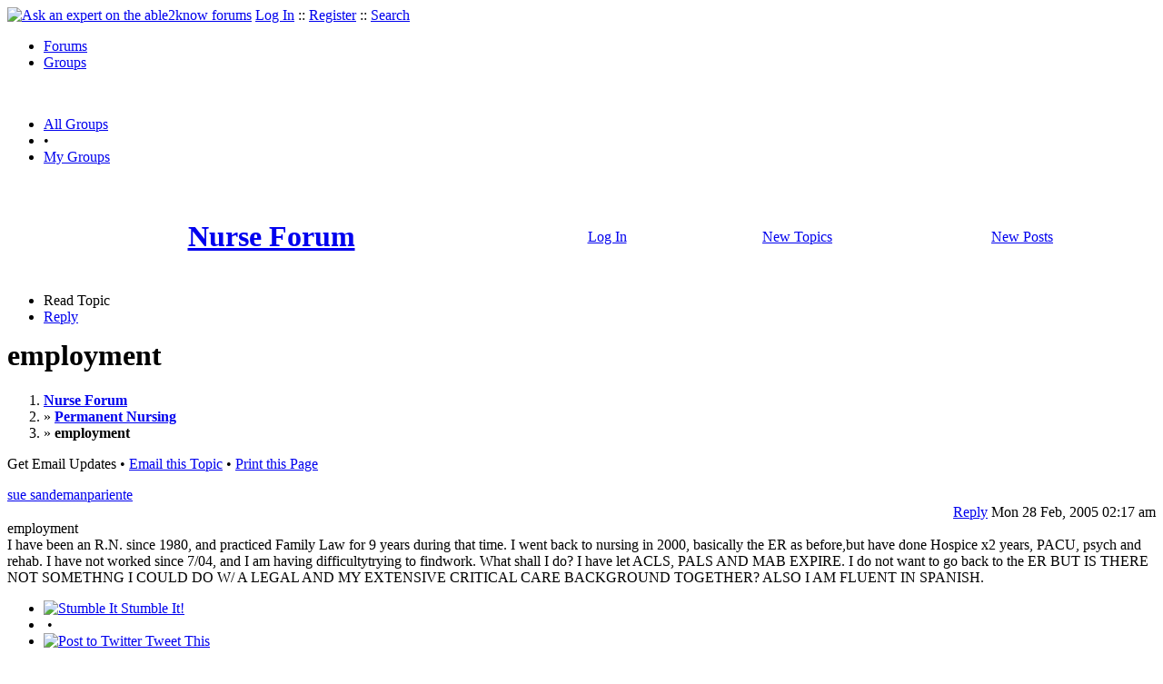

--- FILE ---
content_type: text/html
request_url: https://groups.able2know.org/nurse-forum/topic/40454-1
body_size: 3979
content:





<!DOCTYPE html PUBLIC "-//W3C//DTD XHTML 1.0 Strict//EN"
"https://www.w3.org/TR/xhtml1/DTD/xhtml1-strict.dtd">
<html xmlns="https://www.w3.org/1999/xhtml" xml:lang="en" lang="en">
<head>
<!-- GA4 -->
<!-- Google tag (gtag.js) -->

<script async src="https://www.googletagmanager.com/gtag/js?id=G-Q51F5M8FGC"></script>
<script>
  window.dataLayer = window.dataLayer || [];
  function gtag(){dataLayer.push(arguments);}
  gtag('js', new Date());

  gtag('config', 'G-Q51F5M8FGC');
</script>
 
	<meta http-equiv="Content-Type" content="text/html; charset=utf-8" />
	<meta name="robots" content="noarchive">
	<title>employment</title>
	<link type="text/css" rel="stylesheet" href="https://cdn2.able2know.org/css/v11/site.gz.css" />
				
			<script type='text/javascript' src='https://partner.googleadservices.com/gampad/google_service.js'>
			</script>
			<script type='text/javascript'>
			GS_googleAddAdSenseService("ca-pub-3092869023721312");
			GS_googleEnableAllServices();
			</script>
			<script type='text/javascript'>
			GA_googleAddSlot("ca-pub-3092869023721312", "a2kGroupLeaderboardTop");
			</script>
			<script type='text/javascript'>
			GA_googleFetchAds();
			</script>
		
	
	
	<!-- legacy UA tag to be removed before July 1 2023 -->
	<script type="text/javascript">
	
  	var _gaq = _gaq || [];
  	_gaq.push(['_setAccount', 'UA-6419689-1']);
  	_gaq.push(['_setDomainName', '.able2know.org']);
  	_gaq.push(['_trackPageview']);
	
  	(function() {
    	var ga = document.createElement('script'); ga.type = 'text/javascript'; ga.async = true;
    	ga.src = ('https:' == document.location.protocol ? 'https://ssl' : 'http://www') + '.google-analytics.com/ga.js';
    	var s = document.getElementsByTagName('script')[0]; s.parentNode.insertBefore(ga, s);
  	})();
	</script>
	
</head>
<body>
	<div id="header">
		<div class="wrapper">
			<a name="top" id="top"></a><a href="https://able2know.org/" title="Ask an expert on the able2know forums"><img id="logo" src="https://cdn2.able2know.org/images/v5/logo.jpg" alt="Ask an expert on the able2know forums" width="150" height="50" /></a>			<span class="siteLinks"><a href="https://able2know.org/authenticate/login/" title="Log In">Log In</a> :: <a href="https://able2know.org/authenticate/register/" title="Register">Register</a> :: <a href="https://able2know.org/search/" title="Search">Search</a></span>
						<ul id="headerNav" class="inline">
				<li><a href="https://able2know.org/forums/" title="Forums">Forums</a><span></span></li>
				<li class="selected"><a href="https://groups.able2know.org/" title="Groups">Groups</a><span></span></li>
			</ul>
						<br style="clear:both;"/>
		</div>
	</div>
	<div id="subHeader"> 
		<div class="wrapper">
												<ul class="inline">
	<li><a href="https://groups.able2know.org/" title="All Groups">All Groups</a></li>
	<li>&#8226;</li>
	<li><a href="https://groups.able2know.org/my-groups" title="My Groups">My Groups</a></li>
</ul>										<div class="clear">&nbsp;</div>
		</div>
	</div>
	<div id="body">
		<div id="aboveContent">
						<div class="wrapper" style="margin:auto; text-align:center;">
		<!-- a2kGroupLeaderboardTop -->
		<script type='text/javascript'>
		GA_googleFillSlot("a2kGroupLeaderboardTop");
		</script>
		</div>
		<div class="wrapper mainWrapper groupHeader">
		<table cellpadding="5" cellspacing="0" border="0" width="100%" align="center">
		<tr align="center">
			<td>
				<a href="https://groups.able2know.org/nurse-forum/" title="Nurse Forum"><h1>Nurse Forum</h1></a>
			</td>
					<td>
			<a href="https://able2know.org/authenticate/login/" title="Log In">Log In</a>
			</td>
					<td>
				<a href="https://groups.able2know.org/nurse-forum/newtopics/">
				New Topics
				</a>
			</td>
			<td>
				<a href="https://groups.able2know.org/nurse-forum/newposts/">
				New Posts
				</a>
			</td>
			<td>
							</td>
		</tr>
		</table>
	</div>

		</div>

					<div class="wrapper" style="margin-bottom:-6px;">
						
	<ul class="tabStrip connectedTabs">
			<li class='selected'><span>Read Topic</span></li>
				<li><a href="https://groups.able2know.org/nurse-forum/reply/topic-40454" title="Reply to All" rel="nofollow">Reply</a></li>
		</ul>

			</div>
				<div class="wrapper mainWrapper">
						
				<h1>employment</h1>
		<div class="bread">
		<div class="box">
			<ol class="inline">
															<li><a href='https://groups.able2know.org/nurse-forum/'><strong>Nurse Forum</strong></a></li>
																			<li>&raquo; <a href='https://groups.able2know.org/nurse-forum/permanent-nursing/'><strong>Permanent Nursing</strong></a></li>
																			<li>&raquo; <strong>employment</strong></li>
												</ol>
		</div>
	</div>
		<p><span id="subscriptionLink" class="dhtml">Get Email Updates</span>
	<span>&#8226; <a class="dhtml" href="/cdn-cgi/l/email-protection#caf5b9bfa8a0afa9bef7afa7baa6a5b3a7afa4beecaba7baf1a8a5aeb3f7bea5baa3a9e5fefafefffee7fb" title="Email this Topic">Email this Topic</a></span>
	<span>&#8226; <a class="dhtml" href="javascript:window.print();" title="Print this Page">Print this Page</a></span></p>

	<div class="topicList box">
		<input type="hidden" id="topicId" value="40454"/>
		<input type="hidden" id="groupId" value="3"/>
									<div id="post-46860" class="firstPostWrapper">
					<div class="header">
																			<a class="user" href="https://groups.able2know.org/nurse-forum/user/sue_sandemanpariente/" title="View Profile">sue sandemanpariente</a>
												
						<div style="height:1px;overflow:hidden;clear:both;">&nbsp;</div>
					</div>
					<div class="toolbar postWrapper" style="text-align:right;">
																					<a class="buttons" href="https://groups.able2know.org/nurse-forum/reply/post-46860" title="Reply" rel="nofollow">Reply</a>
																											<span class="date smalltxt">
							Mon 28 Feb, 2005 02:17 am
						</span>
						
					</div>
					
					<div id="post-46860-body" class="expandedPostBody" style="clear:both;">
						employment<br />
I have been an R.N. since 1980, and practiced Family Law for 9 years during that time. I went back to nursing in 2000, basically the ER as before,but have done Hospice x2 years, PACU, psych and rehab. I have not worked since 7/04, and I am having difficultytrying to findwork. What shall I do? I have let ACLS, PALS AND MAB EXPIRE. I do not want to go back to the ER BUT IS THERE NOT SOMETHNG I COULD DO W/ A LEGAL AND MY EXTENSIVE CRITICAL CARE BACKGROUND TOGETHER?  ALSO I AM FLUENT IN SPANISH.
					</div>
				</div>
				<div id="shareTopic">
					<ul class="inline">
						<li><a href="https://www.stumbleupon.com/submit?url=topic%2F40454-1&amp;title=employment" class="dhtml" rel="external nofollow"><img src="https://cdn2.able2know.org/images/v5/icons/stumbleupon.gif" height="13" width="13" alt="Stumble It" /> Stumble It!</a></li>
						<li>&nbsp;&#8226;&nbsp;</li>
						<li><a href="https://twitter.com/home/?status=employment+topic%2F40454-1" class="dhtml" rel="external nofollow"><img src="https://cdn2.able2know.org/images/v5/icons/twitter.gif" height="13" width="13" alt="Post to Twitter" /> Tweet This</a></li>
						<li>&nbsp;&#8226;&nbsp;</li>
						<li><a href="https://delicious.com/save?v=5&amp;noui&amp;jump=close&amp;url=topic%2F40454-1&amp;title=employment" class="dhtml" rel="external nofollow"><img src="https://cdn2.able2know.org/images/v5/icons/delicious.gif" height="10" width="10" alt="Bookmark on Delicious" /> Bookmark on Delicious</a></li>
						<li>&nbsp;&#8226;&nbsp;</li>
						<li><a href="https://www.facebook.com/share.php?u=topic%2F40454-1&amp;t=employment" class="dhtml" rel="external nofollow"><img src="https://cdn2.able2know.org/images/v5/icons/facebook.gif" height="13" width="13" alt="Share on Facebook" /> Share on Facebook</a></li>
						<li>&nbsp;&#8226;&nbsp;</li>
						<li><a href="https://www.myspace.com/Modules/PostTo/Pages/?t=employment&amp;u=topic%2F40454-1&amp;l=2" class="dhtml" rel="external nofollow"><img src="https://cdn2.able2know.org/images/v5/icons/myspace.gif" height="13" width="13" alt="Share on MySpace!" /> Share on MySpace</a></li>
					</ul>
				</div>

				<div style="clear:both;">&nbsp;</div>

																			

					<div id="post-46861" class="postWrapper">
						<div class="header">
														
						<span class="user">bethann 1</span><br/>						
							<div style="height:1px;overflow:hidden;clear:both;">&nbsp;</div>
						</div>


					<div class="toolbar" style="text-align:right;">

																					<a class="buttons" href="https://groups.able2know.org/nurse-forum/reply/post-46861" title="Reply" rel="nofollow">Reply</a>
																																	
						<span class="date smalltxt">
							Sun  2 Oct, 2005 01:17 am
						</span>									
					</div>	

					<div id="post-46861-body" class="expandedPostBody" style="clear:both;">
												hard to find work?????<br />
is this a joke?
											</div>
					<div class="replyBox" id="replybox-46861">
												<div style="height:1px;overflow:hidden;clear:both;">&nbsp;</div>
					</div>
				</div>

																			

					<div id="post-46862" class="postWrapper">
						<div class="header">
														
						<span class="user">dolphin8rn</span><br/>						
							<div style="height:1px;overflow:hidden;clear:both;">&nbsp;</div>
						</div>


					<div class="toolbar" style="text-align:right;">

																					<a class="buttons" href="https://groups.able2know.org/nurse-forum/reply/post-46862" title="Reply" rel="nofollow">Reply</a>
																																	
						<span class="date smalltxt">
							Tue 10 Jan, 2006 10:20 pm
						</span>									
					</div>	

					<div id="post-46862-body" class="expandedPostBody" style="clear:both;">
												Sue just to let you know that they do offer at some colleges...RN refesher courses.  I do not know the details but I do remember having students in clinicals on the floor I work on come in who were in these courses.  Question how did you like working in the PACU????
											</div>
					<div class="replyBox" id="replybox-46862">
												<div style="height:1px;overflow:hidden;clear:both;">&nbsp;</div>
					</div>
				</div>

												<a name="lastPost" id="lastPost"></a>							

					<div id="post-46863" class="postWrapper">
						<div class="header">
														
						<span class="user">mvanderlaan</span><br/>						
							<div style="height:1px;overflow:hidden;clear:both;">&nbsp;</div>
						</div>


					<div class="toolbar" style="text-align:right;">

																					<a class="buttons" href="https://groups.able2know.org/nurse-forum/reply/post-46863" title="Reply" rel="nofollow">Reply</a>
																																	
						<span class="date smalltxt">
							Wed 14 Jun, 2006 05:19 pm
						</span>									
					</div>	

					<div id="post-46863-body" class="expandedPostBody" style="clear:both;">
												employment<br />
Hi,<br />
<br />
Have you thought about being a legal nurse?  I am considering it but I don&#039;t have a lot of info to give you.  From what I have seen (on the net),  you would be a perfect candidate.  Apparently, it is complicated and challenging.  Chart reviews, report prep, research for the proper expert to testify, etc..  Just type in legal nurse and see what you think.<br />
Good luck!!
											</div>
					<div class="replyBox" id="replybox-46863">
												<div style="height:1px;overflow:hidden;clear:both;">&nbsp;</div>
					</div>
				</div>

							<div style="height:1px;overflow:hidden;clear:both;">&nbsp;</div>
	</div>
	<br />


			<div class="clear">&nbsp;</div>

							<div class="bread">
					<div class="box">
						<ol class="inline">
																								<li><a href='https://groups.able2know.org/nurse-forum/'><strong>Nurse Forum</strong></a></li>
																															<li>&raquo; <a href='https://groups.able2know.org/nurse-forum/permanent-nursing/'><strong>Permanent Nursing</strong></a></li>
																															<li>&raquo; <strong>employment</strong></li>
																					</ol>
					</div>
				</div>
					</div>
					<div class="wrapper reverse">
						
	<ul class="tabStrip connectedTabs">
			<li class='selected'><span>Read Topic</span></li>
				<li><a href="https://groups.able2know.org/nurse-forum/reply/topic-40454" title="Reply to All" rel="nofollow">Reply</a></li>
		</ul>

			</div>
			</div>

	<div id="footer">
		<div class="wrapper">
			<div class="line">
				<div class="unit size1of3">
					<h3>Quick Links</h3>
					<ul class="box listBullet">
						<li><a href="/post/ask/" title="Ask a Question">Ask a Question</a></li>
						<li><a href="/post/discuss/" title="Start a Discussion">Start a Discussion</a></li>
						<li><a href="https://able2know.org/search/" title="Search">Search</a></li>
						<li><a href="https://able2know.org/chat/" title="Chat">Chat</a></li>
											</ul>
				</div>
				<div class="unit size1of3">
									<h3>My Account</h3>
					<ul class="box listBullet">
						<li><a href="https://able2know.org/account/" title="My Account">My Account</a></li>
						<li><a href="https://able2know.org/account/profile/" title="My Profile">My Profile</a></li>
						<li><a href="https://able2know.org/account/preferences/" title="My Preferences">My Preferences</a></li>
						<li><a href="https://able2know.org/account/ignoredUsers/" title="My Ignored Users">My Ignored Users</a></li>
						<li><a href="https://able2know.org/account/subscribedTopics/" title="My Email Updates">My Email Updates</a></li>
					</ul>
								</div>
				<div class="unit size1of3 lastUnit">
					<h3>able2know</h3>
					<ul class="box listBullet">
						<li><a href="https://able2know.org/rules/" title="Rules">Rules</a></li>
						<li><a href="https://blog.able2know.org/" title="Blog">Blog</a></li>
						<li><a href="https://www.twitter.com/able2know" rel="external">Twitter</a></li>
						<li><a href="https://www.facebook.com/able2know" rel="external">Facebook</a></li>
						<li><a href="https://able2know.org/contact/" title="Contact Us">Contact Us</a></li>
					</ul>
				</div>
			</div>		</div>
	</div>
	<div id="subFooter">
		<div class="wrapper">
			<span>Copyright &copy; 2026 <a href="https://www.madlab.com/" title="MadLab, LLC" rel="external">MadLab, LLC</a> :: <a href="https://able2know.org/about/tos/" title="Terms of Service">Terms of Service</a> :: <a href="https://able2know.org/about/privacy/" title="Privacy Policy">Privacy Policy</a> :: Page generated in 0.03 seconds on 01/20/2026 at  08:39:32</span>
		</div>
	</div>
	<a href="#top" id="toplink" class="dhtml">&#9650;</a>
	<a href="#bottom" id="bottomlink" class="dhtml">&#9660;</a>
	<a name="bottom" id="bottom"></a>
	<script data-cfasync="false" src="/cdn-cgi/scripts/5c5dd728/cloudflare-static/email-decode.min.js"></script><script type="text/javascript" src="https://cdn2.able2know.org/js/v10/master.guests.gz.js"></script>		
	<script type="text/javascript" src="https://ajax.googleapis.com/ajax/libs/jquery/1.4.2/jquery.min.js"></script>
	<script type="text/javascript">
	$(function(){
		$('#subscriptionLink').click(function(){
			$.ajax({
				url: "/rpc/topic/subscribe/?topicId=" + $('#topicId').val() + "&groupId=" + $('#groupId').val() + "&action=" + $(this).html(),
				dataType: 'json',
				success: function(data){
					if(data.success){
						$('#subscriptionLink').html(data.status);
					}
				}
			});
		});
	});
	</script>
	


	
	
</body>

</html> 